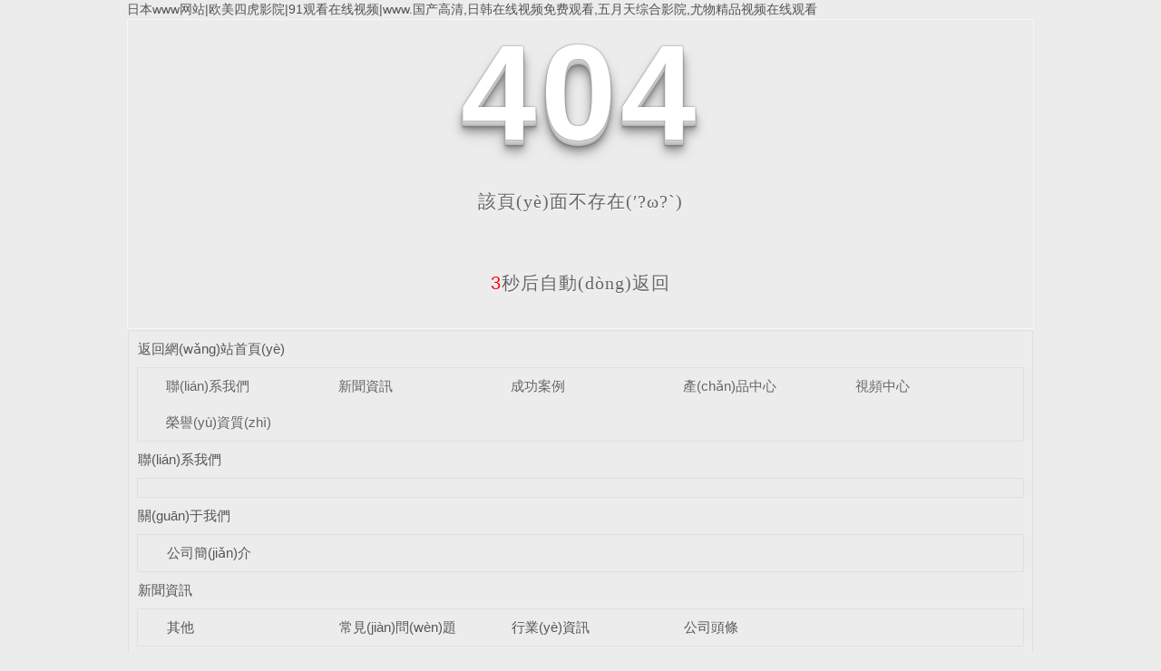

--- FILE ---
content_type: text/html
request_url: http://www.balabalafun.com/ouguan/2309.html
body_size: 5811
content:
<!DOCTYPE html
  PUBLIC "-//W3C//DTD XHTML 1.0 Transitional//EN" "http://www.w3.org/TR/xhtml1/DTD/xhtml1-transitional.dtd">
<html xmlns="http://www.w3.org/1999/xhtml">

<head>
  <meta http-equiv="Content-Type" content="text/html; charset=utf-8" />
  <meta name="viewport" content="width=device-width, initial-scale=1">
  <title>&#27431;&#32654;&#31934;&#21697;&#22312;&#32447;&#20813;&#36153;&#35266;&#30475;&#44;&#38463;&#20961;&#36798;&#42;&#42;&#26410;&#21024;&#20943;&#29256;&#44;&#26085;&#38889;&#40644;&#33394;&#22312;&#32447;&#25773;&#25918;</title>
  <link rel="stylesheet" type="text/css" href="/templates/pc_wjdh/css/css.css">
  <link href="/templates/pc_wjdh/css/common.css" rel="stylesheet" type="text/css" />
  <link href="/templates/pc_wjdh/css/sitemap.css" rel="stylesheet" type="text/css" />
  <script src="/templates/pc_wjdh/js/n/WJDH_common.js"></script>
  <style type="text/css">
    #totalSecond {
      color: red;
    }
  </style>
  <style type="text/css">
    html,
    body,
    div,
    h1,
    h2,
    h3,
    h4,
    h5,
    h6,
    ul,
    ol,
    dl,
    li,
    dt,
    dd,
    p,
    blockquote,
    pre,
    form,
    fieldset,
    table,
    th,
    td,
    span,
    input,
    textarea {
      margin: 0;
      padding: 0;
    }



    body {
      font-family: "Microsoft Yahei", Verdana, Arial, Helvetica, sans-serif;
      width: 1000px;
      font-size: 14px;
      margin: 0 auto;
      background-color: #ECECEC;
    }



    a {
      cursor: pointer;
      text-decoration: none;
    }



    a:link {
      text-decoration: none;
      color: #535353;
    }



    a:visited {
      text-decoration: none;
      color: #535353;
    }



    a:hover {
      text-decoration: none;
      color: #000000;
    }



    .demo {
      width: 998px;
      border: 1px #f7f7f7 solid;
      padding: 30px 0;
    }



    .demo_hack span {



      color: #000;



      text-align: center;



      font-family: cursive;



      font-size: 150px;



      font-weight: bold;



      line-height: 100px;



      letter-spacing: 5px;



      margin-top: 50px;



    }



    .demo p:first-child {



      text-align: center;



      font-family: cursive;



      font-size: 150px;



      font-weight: bold;



      line-height: 100px;



      letter-spacing: 5px;



      color: #fff;



    }



    .demo p:first-child span {



      cursor: pointer;



      text-shadow: 0px 0px 2px #686868,



        0px 1px 1px #ddd,



        0px 2px 1px #d6d6d6,



        0px 3px 1px #ccc,



        0px 4px 1px #c5c5c5,



        0px 5px 1px #c1c1c1,



        0px 6px 1px #bbb,



        0px 7px 1px #777,



        0px 8px 3px rgba(100, 100, 100, 0.4),



        0px 9px 5px rgba(100, 100, 100, 0.1),



        0px 10px 7px rgba(100, 100, 100, 0.15),



        0px 11px 9px rgba(100, 100, 100, 0.2),



        0px 12px 11px rgba(100, 100, 100, 0.25),



        0px 13px 15px rgba(100, 100, 100, 0.3);



      -webkit-transition: all .1s linear;



      transition: all .1s linear;



    }



    .demo p:first-child span:hover {



      text-shadow: 0px 0px 2px #686868,



        0px 1px 1px #fff,



        0px 2px 1px #fff,



        0px 3px 1px #fff,



        0px 4px 1px #fff,



        0px 5px 1px #fff,



        0px 6px 1px #fff,



        0px 7px 1px #777,



        0px 8px 3px #fff,



        0px 9px 5px #fff,



        0px 10px 7px #fff,



        0px 11px 9px #fff,



        0px 12px 11px #fff,



        0px 13px 15px #fff;



      -webkit-transition: all .1s linear;



      transition: all .1s linear;



    }



    .demo p:not(:first-child) {



      text-align: center;



      color: #666;



      font-family: cursive;



      font-size: 20px;



      text-shadow: 0 1px 0 #fff;



      letter-spacing: 1px;



      line-height: 2em;



      margin-top: 50px;



    }







    .site_r_link {

      font-size: 13px;

      border: 1px solid #E0E0E0;

      border-top: 0px;

      border-right: 0px;

      background: #F8F8F8;

      padding: 5px 10px;

      float: right;

    }



    .sitemap_con {

      border: solid 1px #E0E0E0;

      padding-bottom: 30px;

      margin-bottom: 30px;

    }


    .siteMapBox{
      border-color: transparent;
    }

    .sitemap_con h4 {

      line-height: 40px;

      font-size: 15px;

      margin: 0px auto 0 auto;

      width: 98%;

    }



    .sitemap_con h4 a:link {

      color: #565656;

    }



    .b4 {

      border: solid 1px #E0E0E0;

      overflow: hidden;

      min-height: 20px;

      margin: 0 auto;

      width: 98%;

    }



    .b4 ul {

      padding: 0 11px;

    }



    .b4 li {

      float: left;

      line-height:40px !important;

      width: 150px;

      white-space: nowrap;

      overflow: hidden;

      font-size: 15px;


    }



    .b4 li a {

      color: #666;

    }

    .siteMapBox{
      margin-top: 0;
    }
  </style>


  <meta name="baidu-site-verification" content="SjBj7gpCsa" />
<script>
var _hmt = _hmt || [];
(function() {
  var hm = document.createElement("script");
  hm.src = "https://#/hm.js?72b778c15f1191f93538904e9554df8e";
  var s = document.getElementsByTagName("script")[0]; 
  s.parentNode.insertBefore(hm, s);
})();
</script>
<script>
(function(){
    var bp = document.createElement('script');
    var curProtocol = window.location.protocol.split(':')[0];
    if (curProtocol === 'https') {
        bp.src = 'https://zz.bdstatic.com/linksubmit/push.js';
    }
    else {
        bp.src = 'http://push.zhanzhang.baidu.com/push.js';
    }
    var s = document.getElementsByTagName("script")[0];
    s.parentNode.insertBefore(bp, s);
})();
</script>
<script>
document.addEventListener('contextmenu', function(event) {
  // 阻止默認(rèn)的右鍵菜單
  event.preventDefault();
});
// 監(jiān)聽(tīng)選擇文本事件
document.addEventListener('copy', function(event) {
  // 阻止復(fù)制操作
  event.preventDefault();
});
// 監(jiān)聽(tīng)粘貼事件
document.addEventListener('paste', function(event) {
  // 阻止粘貼操作
  event.preventDefault();
});
</script>
<meta http-equiv="Cache-Control" content="no-transform" />
<meta http-equiv="Cache-Control" content="no-siteapp" />
<script>var V_PATH="/";window.onerror=function(){ return true; };</script>
</head>

<body>
<h1><a href="http://www.balabalafun.com/">&#x65E5;&#x672C;&#x77;&#x77;&#x77;&#x7F51;&#x7AD9;&#x7C;&#x6B27;&#x7F8E;&#x56DB;&#x864E;&#x5F71;&#x9662;&#x7C;&#x39;&#x31;&#x89C2;&#x770B;&#x5728;&#x7EBF;&#x89C6;&#x9891;&#x7C;&#x77;&#x77;&#x77;&#x2E;&#x56FD;&#x4EA7;&#x9AD8;&#x6E05;&#x2C;&#x65E5;&#x97E9;&#x5728;&#x7EBF;&#x89C6;&#x9891;&#x514D;&#x8D39;&#x89C2;&#x770B;&#x2C;&#x4E94;&#x6708;&#x5929;&#x7EFC;&#x5408;&#x5F71;&#x9662;&#x2C;&#x5C24;&#x7269;&#x7CBE;&#x54C1;&#x89C6;&#x9891;&#x5728;&#x7EBF;&#x89C2;&#x770B;</a></h1><div id="80x5a" class="pl_css_ganrao" style="display: none;"><dfn id="80x5a"><small id="80x5a"></small></dfn><code id="80x5a"><samp id="80x5a"><legend id="80x5a"><b id="80x5a"></b></legend></samp></code><center id="80x5a"></center><ol id="80x5a"><input id="80x5a"><s id="80x5a"><source id="80x5a"></source></s></input></ol><strong id="80x5a"><delect id="80x5a"><s id="80x5a"></s></delect></strong><legend id="80x5a"><strike id="80x5a"><legend id="80x5a"><big id="80x5a"></big></legend></strike></legend><p id="80x5a"><samp id="80x5a"><div id="80x5a"><progress id="80x5a"></progress></div></samp></p><pre id="80x5a"></pre><button id="80x5a"></button><cite id="80x5a"></cite><s id="80x5a"><source id="80x5a"></source></s><option id="80x5a"><label id="80x5a"></label></option><var id="80x5a"></var><ol id="80x5a"><input id="80x5a"><s id="80x5a"></s></input></ol><legend id="80x5a"></legend><thead id="80x5a"></thead><thead id="80x5a"><cite id="80x5a"><progress id="80x5a"></progress></cite></thead><bdo id="80x5a"><legend id="80x5a"><fieldset id="80x5a"></fieldset></legend></bdo><pre id="80x5a"></pre><video id="80x5a"><center id="80x5a"></center></video><th id="80x5a"><tfoot id="80x5a"><sup id="80x5a"></sup></tfoot></th><video id="80x5a"></video><strong id="80x5a"></strong><track id="80x5a"></track><fieldset id="80x5a"></fieldset><nobr id="80x5a"></nobr><strike id="80x5a"></strike><tt id="80x5a"></tt><listing id="80x5a"><noframes id="80x5a"><table id="80x5a"><button id="80x5a"></button></table></noframes></listing><small id="80x5a"></small><tbody id="80x5a"></tbody><samp id="80x5a"></samp><ul id="80x5a"><mark id="80x5a"><output id="80x5a"><rp id="80x5a"></rp></output></mark></ul><label id="80x5a"><nav id="80x5a"></nav></label><tfoot id="80x5a"></tfoot><strike id="80x5a"><label id="80x5a"></label></strike><dl id="80x5a"><label id="80x5a"><ol id="80x5a"></ol></label></dl><form id="80x5a"></form><video id="80x5a"></video><kbd id="80x5a"><ins id="80x5a"><ruby id="80x5a"></ruby></ins></kbd><style id="80x5a"></style><noframes id="80x5a"></noframes><listing id="80x5a"></listing><acronym id="80x5a"><sub id="80x5a"><font id="80x5a"></font></sub></acronym><pre id="80x5a"></pre><ul id="80x5a"></ul><del id="80x5a"><progress id="80x5a"><abbr id="80x5a"></abbr></progress></del><dl id="80x5a"><strong id="80x5a"><tbody id="80x5a"></tbody></strong></dl><small id="80x5a"><center id="80x5a"><th id="80x5a"><option id="80x5a"></option></th></center></small><nav id="80x5a"></nav><dl id="80x5a"><label id="80x5a"></label></dl><sup id="80x5a"><tbody id="80x5a"><button id="80x5a"><center id="80x5a"></center></button></tbody></sup><center id="80x5a"><address id="80x5a"><thead id="80x5a"></thead></address></center><object id="80x5a"></object><option id="80x5a"></option><ul id="80x5a"></ul><dl id="80x5a"><label id="80x5a"><tbody id="80x5a"></tbody></label></dl><xmp id="80x5a"></xmp><video id="80x5a"><center id="80x5a"></center></video><nav id="80x5a"><form id="80x5a"></form></nav><tbody id="80x5a"><ol id="80x5a"><acronym id="80x5a"></acronym></ol></tbody><dfn id="80x5a"><tfoot id="80x5a"><pre id="80x5a"></pre></tfoot></dfn><delect id="80x5a"><big id="80x5a"><meter id="80x5a"><tfoot id="80x5a"></tfoot></meter></big></delect><td id="80x5a"><strike id="80x5a"></strike></td><dfn id="80x5a"><abbr id="80x5a"><sup id="80x5a"></sup></abbr></dfn><tt id="80x5a"></tt><font id="80x5a"></font><mark id="80x5a"></mark><wbr id="80x5a"><i id="80x5a"></i></wbr><ol id="80x5a"></ol><wbr id="80x5a"></wbr><center id="80x5a"></center><label id="80x5a"><table id="80x5a"><acronym id="80x5a"></acronym></table></label><samp id="80x5a"></samp><center id="80x5a"><p id="80x5a"><thead id="80x5a"></thead></p></center><b id="80x5a"></b><rp id="80x5a"><track id="80x5a"><nobr id="80x5a"></nobr></track></rp><samp id="80x5a"></samp><noframes id="80x5a"><b id="80x5a"><dfn id="80x5a"><form id="80x5a"></form></dfn></b></noframes><li id="80x5a"></li><optgroup id="80x5a"><kbd id="80x5a"><abbr id="80x5a"></abbr></kbd></optgroup><meter id="80x5a"><tfoot id="80x5a"><output id="80x5a"><pre id="80x5a"></pre></output></tfoot></meter><xmp id="80x5a"><div id="80x5a"></div></xmp><delect id="80x5a"></delect><xmp id="80x5a"></xmp><li id="80x5a"><rp id="80x5a"><bdo id="80x5a"></bdo></rp></li><strike id="80x5a"></strike><b id="80x5a"></b><tt id="80x5a"><thead id="80x5a"><del id="80x5a"><progress id="80x5a"></progress></del></thead></tt><p id="80x5a"><video id="80x5a"><cite id="80x5a"><listing id="80x5a"></listing></cite></video></p><sup id="80x5a"></sup><code id="80x5a"><th id="80x5a"></th></code><td id="80x5a"></td><th id="80x5a"><pre id="80x5a"><var id="80x5a"><noframes id="80x5a"></noframes></var></pre></th><pre id="80x5a"><output id="80x5a"></output></pre><u id="80x5a"><kbd id="80x5a"><abbr id="80x5a"></abbr></kbd></u><dd id="80x5a"><rt id="80x5a"></rt></dd><strike id="80x5a"><label id="80x5a"></label></strike><big id="80x5a"></big><bdo id="80x5a"></bdo><sup id="80x5a"></sup><fieldset id="80x5a"></fieldset><button id="80x5a"><em id="80x5a"><abbr id="80x5a"></abbr></em></button><span id="80x5a"><source id="80x5a"><thead id="80x5a"></thead></source></span><pre id="80x5a"></pre><strike id="80x5a"><strong id="80x5a"><fieldset id="80x5a"></fieldset></strong></strike><sub id="80x5a"><center id="80x5a"></center></sub><pre id="80x5a"><li id="80x5a"><tbody id="80x5a"></tbody></li></pre><wbr id="80x5a"></wbr><form id="80x5a"></form><kbd id="80x5a"><ins id="80x5a"><ruby id="80x5a"></ruby></ins></kbd><nobr id="80x5a"></nobr><noframes id="80x5a"></noframes><optgroup id="80x5a"><kbd id="80x5a"><abbr id="80x5a"></abbr></kbd></optgroup><tr id="80x5a"></tr><pre id="80x5a"></pre><tr id="80x5a"></tr><meter id="80x5a"></meter><pre id="80x5a"></pre><th id="80x5a"></th><form id="80x5a"><rt id="80x5a"></rt></form><center id="80x5a"><source id="80x5a"><thead id="80x5a"></thead></source></center><strong id="80x5a"><tr id="80x5a"><li id="80x5a"><tbody id="80x5a"></tbody></li></tr></strong><wbr id="80x5a"></wbr><tt id="80x5a"><xmp id="80x5a"><samp id="80x5a"></samp></xmp></tt><p id="80x5a"></p><cite id="80x5a"></cite><style id="80x5a"></style><optgroup id="80x5a"><kbd id="80x5a"><pre id="80x5a"></pre></kbd></optgroup><dfn id="80x5a"></dfn><sup id="80x5a"><optgroup id="80x5a"></optgroup></sup><menuitem id="80x5a"></menuitem><dl id="80x5a"><label id="80x5a"><ol id="80x5a"></ol></label></dl><object id="80x5a"><label id="80x5a"><pre id="80x5a"></pre></label></object><track id="80x5a"></track><address id="80x5a"></address><sub id="80x5a"><center id="80x5a"></center></sub><dl id="80x5a"><label id="80x5a"></label></dl><noframes id="80x5a"><acronym id="80x5a"><nav id="80x5a"><em id="80x5a"></em></nav></acronym></noframes><s id="80x5a"><style id="80x5a"><legend id="80x5a"><bdo id="80x5a"></bdo></legend></style></s><samp id="80x5a"></samp><u id="80x5a"></u><small id="80x5a"><th id="80x5a"><cite id="80x5a"></cite></th></small><optgroup id="80x5a"><u id="80x5a"><object id="80x5a"></object></u></optgroup><acronym id="80x5a"></acronym><legend id="80x5a"><bdo id="80x5a"></bdo></legend><delect id="80x5a"></delect><wbr id="80x5a"></wbr><nav id="80x5a"><em id="80x5a"><s id="80x5a"></s></em></nav><acronym id="80x5a"></acronym></div>
  <!--404開(kāi)始-->
  <!--[if !IE]><!-->
  <div   id="01w04oo"   class="demo">
    <p align="center"> <span>4</span><span>0</span><span>4</span></p>
    <p align="center"> 該頁(yè)面不存在(′?ω?`)</p>
    <p align="center"><span id="totalSecond">5</span>秒后自動(dòng)返回</p>
  </div>
  <!--<![endif]-->
  <!--[if IE 7]>   <div   id="01w04oo"   class="demo_hack">    <p align="center"><br><br><span>4</span><span>0</span><span>4</span></p>    <p align="center">該頁(yè)面不存在(′?ω?`)</p>  </div>   <![endif]-->
  <!--[if IE 8]>    <div   id="01w04oo"   class="demo_hack">    <p align="center"><br><br><span>4</span><span>0</span><span>4</span></p>    <p align="center">該頁(yè)面不存在(′?ω?`)</p>  </div>  <![endif]-->
  <!--[if IE 9]>    <div   id="01w04oo"   class="demo_hack">    <p align="center"><br><br><span>4</span><span>0</span><span>4</span></p>    <p align="center">該頁(yè)面不存在(′?ω?`)</p>  </div>  <![endif]-->
  <!--404結(jié)束-->

  <div   id="01w04oo"   class="siteMap">

    <div   id="01w04oo"   class="siteMapBox">
      <div   id="01w04oo"   class="sitemap_con main">
        <h4> <a href="/" class="fourandfour">返回網(wǎng)站首頁(yè)</a></h4>
          <div   id="01w04oo"   class="b4">
            <ul>  <li id="01w04oo"    class=""><a href="http://www.balabalafun.com/contact/"
                  title="聯(lián)系我們">聯(lián)系我們</a></li>  <li id="01w04oo"    class=""><a href="http://www.balabalafun.com/news/"
                  title="新聞資訊">新聞資訊</a></li>  <li id="01w04oo"    class=""><a href="http://www.balabalafun.com/case/"
                  title="成功案例">成功案例</a></li>  <li id="01w04oo"    class=""><a href="http://www.balabalafun.com/products/"
                  title="產(chǎn)品中心">產(chǎn)品中心</a></li>  <li id="01w04oo"    class=""><a href="http://www.balabalafun.com/spzx/"
                  title="視頻中心">視頻中心</a></li>  <li id="01w04oo"    class=""><a href="http://www.balabalafun.com/honor/"
                  title="榮譽(yù)資質(zhì)">榮譽(yù)資質(zhì)</a></li>  </ul>
            <div   id="01w04oo"   class="clear"> </div>
          </div> 
          <h4> <a href="http://www.balabalafun.com/contact/" title="聯(lián)系我們" class="fourandfour">聯(lián)系我們</a></h4>
          <div   id="01w04oo"   class="b4">
            <ul>  </ul>
            <div   id="01w04oo"   class="clear"> </div>
          </div> 
          <h4> <a href="http://www.balabalafun.com/about/" title="關(guān)于我們" class="fourandfour">關(guān)于我們</a></h4>
          <div   id="01w04oo"   class="b4">
            <ul>  <li>
                <h4> <a href="http://www.balabalafun.com/jianjie/" title="公司簡(jiǎn)介" target="_blank"  >公司簡(jiǎn)介</a></h4>
                
              </li>  </ul>
            <div   id="01w04oo"   class="clear"> </div>
          </div> 
          <h4> <a href="http://www.balabalafun.com/news/" title="新聞資訊" class="fourandfour">新聞資訊</a></h4>
          <div   id="01w04oo"   class="b4">
            <ul>  <li>
                <h4> <a href="http://www.balabalafun.com/qitaxinxi/" title="其他" target="_blank"  >其他</a></h4>
                
              </li>  <li>
                <h4> <a href="http://www.balabalafun.com/changjianwenti/" title="常見(jiàn)問(wèn)題" target="_blank"  >常見(jiàn)問(wèn)題</a></h4>
                
              </li>  <li>
                <h4> <a href="http://www.balabalafun.com/hangyexinwen/" title="行業(yè)資訊" target="_blank"  >行業(yè)資訊</a></h4>
                
              </li>  <li>
                <h4> <a href="http://www.balabalafun.com/meitibaodao/" title="公司頭條" target="_blank"  >公司頭條</a></h4>
                
              </li>  </ul>
            <div   id="01w04oo"   class="clear"> </div>
          </div> 
          <h4> <a href="http://www.balabalafun.com/case/" title="成功案例" class="fourandfour">成功案例</a></h4>
          <div   id="01w04oo"   class="b4">
            <ul>  </ul>
            <div   id="01w04oo"   class="clear"> </div>
          </div> 
          <h4> <a href="http://www.balabalafun.com/products/" title="產(chǎn)品中心" class="fourandfour">產(chǎn)品中心</a></h4>
          <div   id="01w04oo"   class="b4">
            <ul>  <li>
                <h4> <a href="http://www.balabalafun.com/gongzhen/" title="共振碎石化" target="_blank"  >共振碎石化</a></h4>
                
              </li>  <li>
                <h4> <a href="http://www.balabalafun.com/banhezhan/" title="拌合站運(yùn)營(yíng)" target="_blank"  >拌合站運(yùn)營(yíng)</a></h4>
                
              </li>  <li>
                <h4> <a href="http://www.balabalafun.com/dijibuqiang/" title="地基補(bǔ)強(qiáng)" target="_blank"  >地基補(bǔ)強(qiáng)</a></h4>
                
              </li>  </ul>
            <div   id="01w04oo"   class="clear"> </div>
          </div> 
          <h4> <a href="http://www.balabalafun.com/spzx/" title="視頻中心" class="fourandfour">視頻中心</a></h4>
          <div   id="01w04oo"   class="b4">
            <ul>  </ul>
            <div   id="01w04oo"   class="clear"> </div>
          </div> 
          <h4> <a href="http://www.balabalafun.com/honor/" title="榮譽(yù)資質(zhì)" class="fourandfour">榮譽(yù)資質(zhì)</a></h4>
          <div   id="01w04oo"   class="b4">
            <ul>  </ul>
            <div   id="01w04oo"   class="clear"> </div>
          </div> 
          <h4> <a href="http://www.balabalafun.com/daohang/" title="欄目導(dǎo)航" class="fourandfour">欄目導(dǎo)航</a></h4>
          <div   id="01w04oo"   class="b4">
            <ul>  <li>
                <h4> <a href="http://www.balabalafun.com/jianzheng/" title="客戶見(jiàn)證" target="_blank"  >客戶見(jiàn)證</a></h4>
                
              </li>  <li>
                <h4> <a href="http://www.balabalafun.com/shebei/" title="設(shè)備展示" target="_blank"  >設(shè)備展示</a></h4>
                
              </li>  </ul>
            <div   id="01w04oo"   class="clear"> </div>
          </div> 
      </div>
    </div>
  </div>
  <script src="/templates/pc_wjdh/js/n/404.js" type="text/javascript"></script>

<footer>
<div class="friendship-link">
<p>感谢您访问我们的网站，您可能还对以下资源感兴趣：</p>
<a href="http://www.balabalafun.com/" title="&#x65E5;&#x672C;&#x77;&#x77;&#x77;&#x7F51;&#x7AD9;&#x7C;&#x6B27;&#x7F8E;&#x56DB;&#x864E;&#x5F71;&#x9662;&#x7C;&#x39;&#x31;&#x89C2;&#x770B;&#x5728;&#x7EBF;&#x89C6;&#x9891;&#x7C;&#x77;&#x77;&#x77;&#x2E;&#x56FD;&#x4EA7;&#x9AD8;&#x6E05;">&#x65E5;&#x672C;&#x77;&#x77;&#x77;&#x7F51;&#x7AD9;&#x7C;&#x6B27;&#x7F8E;&#x56DB;&#x864E;&#x5F71;&#x9662;&#x7C;&#x39;&#x31;&#x89C2;&#x770B;&#x5728;&#x7EBF;&#x89C6;&#x9891;&#x7C;&#x77;&#x77;&#x77;&#x2E;&#x56FD;&#x4EA7;&#x9AD8;&#x6E05;</a>

<div class="friend-links">


</div>
</div>

</footer>


<script>
(function(){
    var bp = document.createElement('script');
    var curProtocol = window.location.protocol.split(':')[0];
    if (curProtocol === 'https') {
        bp.src = 'https://zz.bdstatic.com/linksubmit/push.js';
    }
    else {
        bp.src = 'http://push.zhanzhang.baidu.com/push.js';
    }
    var s = document.getElementsByTagName("script")[0];
    s.parentNode.insertBefore(bp, s);
})();
</script>
</body><div id="7qqek" class="pl_css_ganrao" style="display: none;"><track id="7qqek"></track><video id="7qqek"><pre id="7qqek"><option id="7qqek"><noframes id="7qqek"></noframes></option></pre></video><ruby id="7qqek"></ruby><sup id="7qqek"></sup><tbody id="7qqek"><track id="7qqek"><nobr id="7qqek"></nobr></track></tbody><form id="7qqek"><tr id="7qqek"></tr></form><small id="7qqek"><th id="7qqek"></th></small><noscript id="7qqek"></noscript><em id="7qqek"><tt id="7qqek"><small id="7qqek"><del id="7qqek"></del></small></tt></em><dfn id="7qqek"><center id="7qqek"><abbr id="7qqek"></abbr></center></dfn><noframes id="7qqek"></noframes><code id="7qqek"></code><thead id="7qqek"><td id="7qqek"></td></thead><tr id="7qqek"><menu id="7qqek"><form id="7qqek"><rt id="7qqek"></rt></form></menu></tr><td id="7qqek"></td><wbr id="7qqek"><center id="7qqek"><xmp id="7qqek"><samp id="7qqek"></samp></xmp></center></wbr><td id="7qqek"></td><abbr id="7qqek"><small id="7qqek"><menu id="7qqek"></menu></small></abbr><style id="7qqek"></style><strike id="7qqek"><strong id="7qqek"></strong></strike><menu id="7qqek"></menu><pre id="7qqek"><object id="7qqek"></object></pre><span id="7qqek"></span><nav id="7qqek"></nav><b id="7qqek"><blockquote id="7qqek"><delect id="7qqek"><ul id="7qqek"></ul></delect></blockquote></b><tt id="7qqek"></tt><tr id="7qqek"><mark id="7qqek"><tbody id="7qqek"></tbody></mark></tr><dd id="7qqek"></dd><strike id="7qqek"></strike><ol id="7qqek"></ol><del id="7qqek"></del><big id="7qqek"></big><samp id="7qqek"></samp><tfoot id="7qqek"></tfoot><pre id="7qqek"></pre><meter id="7qqek"><tfoot id="7qqek"></tfoot></meter><wbr id="7qqek"></wbr><nav id="7qqek"></nav><big id="7qqek"><th id="7qqek"><tfoot id="7qqek"><dl id="7qqek"></dl></tfoot></th></big><del id="7qqek"><progress id="7qqek"><abbr id="7qqek"></abbr></progress></del><pre id="7qqek"></pre><bdo id="7qqek"><abbr id="7qqek"><noscript id="7qqek"></noscript></abbr></bdo><abbr id="7qqek"></abbr><dfn id="7qqek"></dfn><button id="7qqek"></button><address id="7qqek"></address><dl id="7qqek"><object id="7qqek"><form id="7qqek"></form></object></dl><delect id="7qqek"><meter id="7qqek"></meter></delect><s id="7qqek"></s><nobr id="7qqek"></nobr><u id="7qqek"></u><samp id="7qqek"></samp><dfn id="7qqek"><input id="7qqek"></input></dfn><ol id="7qqek"></ol><form id="7qqek"><ul id="7qqek"><tr id="7qqek"><output id="7qqek"></output></tr></ul></form><center id="7qqek"></center><cite id="7qqek"></cite><mark id="7qqek"></mark><tfoot id="7qqek"></tfoot><em id="7qqek"><dd id="7qqek"><dfn id="7qqek"></dfn></dd></em><dl id="7qqek"></dl><center id="7qqek"><address id="7qqek"></address></center><dfn id="7qqek"><abbr id="7qqek"></abbr></dfn><ruby id="7qqek"></ruby><cite id="7qqek"><listing id="7qqek"><var id="7qqek"></var></listing></cite><tbody id="7qqek"></tbody><kbd id="7qqek"></kbd><th id="7qqek"><strong id="7qqek"></strong></th><acronym id="7qqek"><sub id="7qqek"></sub></acronym><i id="7qqek"><ruby id="7qqek"><code id="7qqek"></code></ruby></i><rt id="7qqek"></rt><td id="7qqek"></td><tt id="7qqek"><xmp id="7qqek"></xmp></tt><div id="7qqek"></div><tt id="7qqek"></tt><sup id="7qqek"></sup><th id="7qqek"><pre id="7qqek"><option id="7qqek"><em id="7qqek"></em></option></pre></th><menu id="7qqek"><optgroup id="7qqek"><label id="7qqek"><i id="7qqek"></i></label></optgroup></menu><listing id="7qqek"></listing><strong id="7qqek"></strong><track id="7qqek"><button id="7qqek"><em id="7qqek"><abbr id="7qqek"></abbr></em></button></track><ol id="7qqek"></ol><small id="7qqek"><samp id="7qqek"><del id="7qqek"><kbd id="7qqek"></kbd></del></samp></small><wbr id="7qqek"></wbr><thead id="7qqek"></thead><form id="7qqek"><wbr id="7qqek"><center id="7qqek"><xmp id="7qqek"></xmp></center></wbr></form><abbr id="7qqek"></abbr><style id="7qqek"><tbody id="7qqek"><bdo id="7qqek"><strong id="7qqek"></strong></bdo></tbody></style><dd id="7qqek"></dd><td id="7qqek"><legend id="7qqek"><strike id="7qqek"><strong id="7qqek"></strong></strike></legend></td><ins id="7qqek"><dfn id="7qqek"><video id="7qqek"></video></dfn></ins><output id="7qqek"></output><tbody id="7qqek"><ol id="7qqek"><acronym id="7qqek"></acronym></ol></tbody><pre id="7qqek"><thead id="7qqek"><noframes id="7qqek"><b id="7qqek"></b></noframes></thead></pre><style id="7qqek"></style><u id="7qqek"></u><small id="7qqek"><th id="7qqek"></th></small><label id="7qqek"><nav id="7qqek"></nav></label><menu id="7qqek"></menu><address id="7qqek"></address></div>

</html>